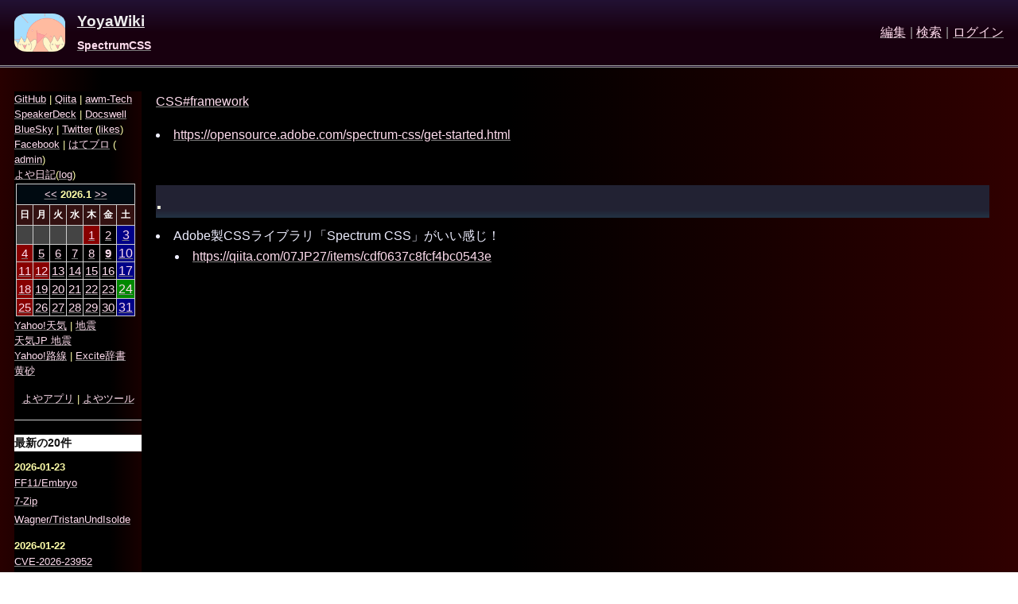

--- FILE ---
content_type: text/html; charset=UTF-8
request_url: http://pwiki.awm.jp/~yoya/?SpectrumCSS
body_size: 9945
content:
<!DOCTYPE html>
<html lang="ja" class="_ikaskin_theme_light_ _ikaskin_wordwrap_" itemscope="itemscope" itemtype="http://schema.org/WebPage">
<head prefix="og: http://ogp.me/ns# fb: http://ogp.me/ns/fb#">
<meta charset="UTF-8"/>
<meta name="viewport" content="width=device-width,initial-scale=1,viewport-fit=cover"/>
<meta name="content-language" content="ja"/>
<meta name="publisher" content="anonymous"/>
<meta name="title" content="SpectrumCSS - YoyaWiki"/>
<meta name="date" content="2024-07-11T12:18:22+00:00"/>
<meta name="classification" content="wiki"/>
<meta name="format-detection" content="telephone=no"/>
<meta name="theme-color" content="#fff"/>
<title>SpectrumCSS - YoyaWiki</title>

<link rel="index" href="http://pwiki.awm.jp/~yoya/" title="YoyaWiki"/>
<link rel="alternate" type="application/rss+xml" title="RSS" href="./?cmd=rss"/>
<script type="text/javascript" src="skin/main.js" defer></script>
<script type="text/javascript" src="skin/search2.js" defer></script>

<link rel="canonical" href="http://pwiki.awm.jp/~yoya/?SpectrumCSS"/>
<link rel="alternate" hreflang="ja" href="http://pwiki.awm.jp/~yoya/?SpectrumCSS"/>

<style>html,legend{color:#000}#body,p{overflow:visible}#_Skin_Article_,pre{width:100%;min-width:0}#contents,#header,#menubar,#rightbar{word-break:break-all;overflow-wrap:break-word}#contents,#header,#menubar,#rightbar,html{overflow-wrap:break-word}#contents,#header,#menubar,#rightbar,code,pre{line-break:anywhere;word-wrap:break-word}#header,#page_title,img{vertical-align:middle}.note_super,a{text-decoration:none}#footer,#menubar,#rightbar,h1,h2,h3,h4,h5,h6{line-height:var(--line-height-ui);position:relative}html,table{line-height:var(--line-height)}article,blockquote,body,code,dd,div,dl,dt,fieldset,footer,form,h1,h2,h3,h4,h5,h6,header,html,input,legend,li,li div,li p,main,nav,ol,p,pre,section,td,textarea,th,ul{margin:0;padding:0}#contents,#header,#logo,body,embed,html,iframe,img,object,pre,video{max-width:100%}#PluginTabs:first-child,#body h1:first-child,#body h2:first-child,#body h3:first-child,#body h4:first-child,#body h5:first-child,#body h6:first-child,#body>:first-child,dd,h1:first-child,h2:first-child,h3:first-child,h4:first-child,h5:first-child,h6:first-child,hr+h1,hr+h2,hr+h3,hr+h4,hr+h5,hr+h6{margin-top:0}#_Skin_SkipLink_,#contents,body,html,pre,svg{height:auto}:root{--mode-width:0;--font-body:-apple-system,BlinkMacSystemFont,'Segoe UI','Noto Sans',Roboto,Helvetica,Arial,sans-serif,'Apple Color Emoji','Segoe UI Emoji';--font-headline:var(--font-body);--font-size:1rem;--line-height:1.666em;--font-size-body:var(--font-size-user, var(--font-size));--line-height-body:var(--line-height-user, var(--line-height));--font-ui:var(--font-body);--font-size-ui:calc(var(--font-size) * 13 / 16);--line-height-ui:1.5em;--font-code:Consolas,Monaco,'Roboto Mono',monospace;--font-size-code:calc(var(--font-size) * 13 / 16);--line-height-code:1.333em;--font-size-table:calc(var(--font-size) * 13 / 16);--margin-paragraph:0rem;--margin-paragraph-body:1.0rem;--margin-block:1.25rem;--margin-ui:2.5ch;--margin-body:2ch;--border-radius:.333rem;--image-border:none;--image-shadow:none;--body-width:var(--body-width-user, 100%);--menu-width:var(--menu-width-user, 10rem);--table-width:var(--table-width-user, auto);--color-border:rgba(0,0,0,.5);--color-border-section:var(--color-border);--color-border-header:var(--color-border);--color-border-footer:var(--color-border);--color-added:rgba(0,0,0,.5);--color-removed:#ccc;--color-search:rgba(0,0,0,.5)}fieldset,img{border:0}address,caption,cite,code,dfn,em,strong,th,var{font-style:normal;font-weight:400}ol,ul,ul.navi>li{list-style:none}caption,th{text-align:left}q:after,q:before{content:''}abbr,acronym{border:0;font-variant:normal}input,select,textarea{font-family:inherit;font-weight:inherit;font-size:100%}#yui3-css-stamp.cssreset,._Skin_MenuButton_,p:empty,span.topicpath-top,tbody:empty,thead:empty{display:none}html{background:#fff;font-family:var(--font-body);font-size:var(--font-size);background-color:var(--color-bg);color:var(--color);-webkit-touch-callout:none;-webkit-text-size-adjust:100%}body,html{position:relative;z-index:0;width:auto;min-width:0;min-height:100vh}*{box-sizing:border-box}article,aside,code,dd,details,dialog,div,dl,dt,fieldset,form,hgroup,hr,nav,p,pre{position:relative;margin:0;padding:0;flex:0 100 auto}#body>div,hr{margin-bottom:var(--margin-ui)}#body{display:block;flex:0 100000 100%;font-size:var(--font-size-body);line-height:var(--line-height-body);margin:0 var(--margin-body);z-index:0}#_Skin_SkipLink_,a._Skin_SkipLink_{z-index:1;position:absolute;margin:0}p{margin-block-start:var(--margin-paragraph);margin-block-end:var(--margin-paragraph)}main code,main ol,main p,main pre,main ul,table{margin-block-start:var(--margin-paragraph);margin-block-end:var(--margin-paragraph-body);margin-inline-start:0;margin-inline-end:0}a{color:var(--color-link);display:inline-block}a:hover{text-decoration-line:underline;text-decoration-style:solid;text-decoration-color:var(--color-link-underline)}a:visited{color:var(--color-link-visited)}#footer,#menubar,#rightbar{font-family:var(--font-ui);font-size:var(--font-size-ui)}#menubar,#navigator,#rightbar,.anchor_super,.jumpmenu,.note_hr,button{user-select:none;-moz-user-select:none;-webkit-user-select:none;-ms-user-select:none}code,pre{font-family:var(--font-code);font-feature-settings:'fwid' 1,'tnum' 1,'zero' 1,'lnum' 1;font-size:var(--font-size-code);line-height:var(--line-height-code);white-space:pre-wrap;tab-size:4;-moz-tab-size:4}#attach,#footer,#header,#lastmodified,#related,h1,h2,h3,h4,h5,h6{font-family:var(--font-headline)}pre{background-color:var(--color-bg-code);color:var(--color-code);position:relative;border:1px solid var(--color-border);border-radius:var(--border-radius);padding:.5em .75em;margin:var(--margin-block) 0}img{border:none}.note_super,sup{vertical-align:super}#contents img{border:var(--image-border);box-shadow:var(--image-shadow)}embed,iframe,img,object,video{height:auto}.edit_form,.spacer,iframe{clear:both}body{display:flex;flex-flow:column nowrap;align-items:stretch;justify-content:flex-start;align-content:flex-start}#footer>*,body>div,body>p,table[summary='calendar frame'] .style_calendar{margin:0}.anchor_super,.jumpmenu{position:absolute;visibility:hidden;vertical-align:super;font-size:var(--font-size-ui);font-weight:400;line-height:1em;width:0;max-width:0;height:0;max-height:0;margin:0;padding:0;border:none;letter-spacing:0;text-indent:0;text-decoration:none;box-shadow:none}.jumpmenu{line-height:0}.anchor_super,.anchor_super:visited,.jumpmenu,.jumpmenu:visited{color:var(--color-border)}:hover>.anchor_super{visibility:visible;position:absolute;min-height:0;min-width:0;margin:0;padding:0;border:none}sub{vertical-align:sub}#contents{display:flex;flex-flow:row nowrap;align-items:stretch;justify-content:var(--justify-content,center);align-content:space-between;flex-grow:10000;margin:0 var(--margin-body);padding:0}#_Skin_Article_{order:var(--order-article,2);flex:10000 1 auto;display:flex;flex-flow:column nowrap;align-items:stretch;justify-content:center;align-content:stretch;margin:0 auto;max-width:var(--body-width,100%);padding:0}#_Skin_Copyright_,#navigator,#navigator>a,#navigator>span,#note .note_super,.contents{display:inline-block}#navigator{clear:both;float:right;text-align:right}#navigator>span{margin:0 .3em;color:var(--color-border-section)}#_Skin_Copyright_{float:left;text-align:left}#menubar,#rightbar{position:relative;top:0;left:0;color:var(--color-menu);background-color:var(--color-bg-menu);width:var(--menu-width);min-width:var(--menu-width);max-width:var(--menu-width);margin:0}#menubar{order:var(--order-menubar,1);flex:0 1 var(--menu-width)}#rightbar{order:var(--order-rightbar,3);flex:0 1 var(--menu-width)}#menubar li,#rightbar li{display:block;margin-top:.3em;margin-bottom:.7em;line-height:1.1em}#menubar ul>li,#rightbar ul>li{list-style-type:none}#menubar.spacer,#rightbar.spacer{min-width:0;max-width:calc(var(--menu-width) + var(--margin-body));flex-basis:calc(100vw - var(--menu-width) - var(--body-width) - var(--margin-body) * 4)}#header{display:flex;flex-flow:row nowrap;line-height:1.1em;border-bottom:3px double var(--color-border-header);padding:1em var(--margin-body);margin:0 0 calc(var(--margin-block) * 1.5)}#header>*{display:flex;margin:0;flex-flow:column nowrap;align-items:stretch;justify-content:center;align-content:center;flex:0 1 auto}#logo,#page_title,dd{display:block}#header>:nth-child(2){margin:0 .25em;flex:1 1 auto}#logo{height:3rem;width:auto;margin-right:.666rem;padding:0;fill:var(--color-logo);stroke:var(--color-logo)}#page_title{font-size:118%;font-weight:700;line-height:1.15em;margin:0 0 .625em;padding:0;background:0 0}#_Skin_Copyright_>a,#page_title>a{color:currentColor;text-decoration-color:currentColor}#topic-path{font-size:88%;font-weight:700;margin:0;user-select:auto;-moz-user-select:auto;-webkit-user-select:auto;-ms-user-select:auto}#note,ul.navi>li a:nth-of-type(2){font-size:90%}#note{clear:both;margin:var(--margin-block) 0 auto}.note_super{font-size:80%}#note .note_super{vertical-align:middle;font-size:100%;margin-right:.333em}#attach,#lastmodified,#related{clear:both;flex-grow:1;font-size:75%;margin:2em var(--margin-body) 0;opacity:.666}#footer{margin:var(--margin-block) 0 0;padding:1em var(--margin-body) 1em;vertical-align:middle;display:flex;flex-flow:column nowrap;background:var(--color-bg-footer);border-top:1px double var(--color-border-footer)}#footer>*>*{margin:.5em 0}h1,h2,h3,h4,h5,h6,hr,table{padding:0;clear:both}h1,h2,h3,h4,h5,h6{color:var(--color-headline);margin:calc(var(--margin-block) * 2) 0 calc(var(--margin-block) * .5);padding:0;font-weight:700;vertical-align:middle;background-color:var(--color-bg-headline);border:0 solid transparent}h1{font-size:201.1357188%}h2{font-size:174.900625%}h3{font-size:152.0875%}h4{font-size:132.25%}h5{font-size:115%}#menubar h6,#rightbar h6,h6{font-size:100%}#menubar h1,#rightbar h1{font-size:161%}#menubar h2,#rightbar h2{font-size:146%}#menubar h3,#rightbar h3{font-size:133%}#menubar h4,#rightbar h4{font-size:121%}#menubar h5,#rightbar h5{font-size:110%}#body h1,#body h2,#body h3{margin-top:calc(var(--margin-block) * 2.5)}#body h3{padding-left:.5em;border-left:var(--border-headline,.4em solid currentColor)}b,strong{font-weight:700;font-style:inherit}em{font-weight:inherit;font-style:italic}table,tbody,td,th,thead{position:relative;width:auto;vertical-align:middle;border:1px solid var(--color-border);border-collapse:collapse;border-spacing:0;-webkit-background-clip:padding-box;background-clip:padding-box;-webkit-border-horizontal-spacing:0;-webkit-border-vertical-spacing:0}table{border-spacing:0;width:var(--table-width);max-width:initial;font-size:var(--font-size-table);padding:0;text-align:left;color:inherit}td,th{padding:.5em;margin:0}.style_th,th,thead td{text-align:center;font-weight:700}li,ol,ul{text-indent:0;list-style-position:inside;vertical-align:middle}main li ol,main li ul{margin-top:0;margin-bottom:0}li{margin-top:.25em;margin-bottom:.25em}ul>li{list-style-type:disc}.contents ul>li,ol>li{list-style-type:decimal}.contents ul>li>ul>li,ol>li>ol>li,ul>li>ol>li{list-style-type:lower-roman}.contents ul>li>ul>li>ul>li,ol>li>ol>li>ol>li,ol>li>ul>li>ol>li,ul>li>ol>li>ol>li,ul>li>ul>li>ol>li{list-style-type:lower-alpha}li>ol,li>ul{margin-left:1.5em}input[type=date],input[type=datetime-local],input[type=datetime],input[type=email],input[type=month],input[type=number],input[type=password],input[type=range],input[type=search],input[type=tel],input[type=text],input[type=time],input[type=url],input[type=week],select,textarea{position:relative;max-width:100%;padding:.25em .5em;border:1px solid var(--color-border);color:var(--color-input);background-color:var(--color-bg-input);white-space:pre-wrap;margin-bottom:.3em}button,input[type=button],input[type=file],input[type=reset],input[type=submit]{font-family:var(--font-ui);font-size:var(--font-size-ui);user-select:none;-moz-user-select:none;-webkit-user-select:none;-ms-user-select:none;vertical-align:middle;line-height:1em;min-width:5em;min-height:1.5rem;cursor:pointer}button,input[type=button],input[type=reset],input[type=submit]{padding:.5em 1em;border:var(--color-border);border-radius:var(--border-radius);color:var(--color-bg);background-color:var(--color)}button:focus,input[type=button]:focus,input[type=reset]:focus,input[type=submit]:focus{background-color:var(--color-link)}input[type=file]{margin-top:.666em;margin-bottom:.666em}button:disabled,input[type=button]:disabled,input[type=file]:disabled,input[type=reset]:disabled,input[type=submit]:disabled{opacity:.5;cursor:auto}hr{margin-top:var(--margin-ui);border-width:1px 0 0;border-style:solid;border-color:var(--color-border)}.contents{width:auto;font-size:88%;border:1px dashed var(--color-border);padding:0 1em}.contents,.contents ol,.contents ul{line-height:1.25em}.attention,.attention a,.attention a:visited{color:var(--color-attention)}strong.word0,strong.word1,strong.word2,strong.word3,strong.word4,strong.word5,strong.word6,strong.word7,strong.word8,strong.word9{color:var(--color-search);background-color:var(--color-bg-search)}svg{width:auto}dt{margin-bottom:0}dd{margin-inline-start:2em}blockquote{margin-left:2em;font-size:97.5%}dialog{border:0;background:0 0}dialog::backdrop{background:rgba(0,0,0,.5)}#_Skin_SkipLink_{top:.5rem;left:.5rem;min-width:15em;padding:0;line-height:0;outline:0}a._Skin_SkipLink_{left:0;top:-100rem;font-size:.9rem;font-weight:600;padding:0 .75em;line-height:2em;height:2em;vertical-align:middle;color:var(--color-bg);background:var(--color-link);border-radius:var(--border-radius)}.__plugin_new,div.counter,span.counter{font-size:70%}a._Skin_SkipLink_:focus{top:0}.clear{margin:0;clear:both}.diff_added{color:var(--color-added);background-color:var(--color-bg-added)}.diff_removed{color:var(--color-removed);background-color:var(--color-bg-removed)}form>div{z-index:1}div.img_margin{margin-right:1em}span.topicpath-slash{margin:0 .0333em;color:var(--color)}ul.navi{display:flex;flex-flow:row nowrap;justify-content:space-between;font-size:1rem}ul.navi>li a:first-of-type{font-weight:600}ul.navi>li.navi_left{text-align:left;order:1}ul.navi>li.navi_none{text-align:center;order:2}ul.navi>li.navi_right{text-align:right;order:3}tr.bugtrack_list_header th{background-color:#ffc}tr.bugtrack_state_proposal td{background-color:#ccf}tr.bugtrack_state_accept td{background-color:#fc9}tr.bugrack_state_resolved td{background-color:#cfc}tr.bugtrack_state_pending td{background-color:#fcf}tr.bugtrack_state_cancel td{background-color:#ccc}tr.bugtrack_state_undef td{background-color:#f33}.search-result-page-summary{font-size:70%;color:gray;overflow:hidden;text-overflow:ellipsis;white-space:nowrap}.style_calendar td,.style_calendar th{padding:.125rem .0625rem;text-align:center;vertical-align:middle;white-space:nowrap}.style_td_caltop{white-space:pre-wrap}.__plugin_new{line-height:1em;font-weight:700;text-align:center;vertical-align:middle;white-space:nowrap}#_edit_form_markup{font-size:.9rem;width:auto;min-width:auto;max-width:30em}#footer div#_p_recaptcha3_terms{font-size:.4375rem}.EasyMDEContainer .CodeMirror{padding:.25em 0!important}.EasyMDEContainer .CodeMirror *{font-feature-settings:normal}.EasyMDEContainer button{color:var(--color)}.EasyMDEContainer .cm-tab{background:rgba(0,255,255,.025)}.EasyMDEContainer .cm-tab:before{position:absolute;content:'⇢';color:rgba(0,128,128,.25);font-size:90%;text-align:center;vertical-align:middle;width:100%: height: 100%}@media print{a{text-decoration:none}#PluginTabs,#_Skin_ModalScreen_,#_p_recaptcha3_terms,#attach,#menubar,#navigator,#related,#rightbar,#toolbar,.anchor_super,.jumpmenu{display:none}}@media (max-width:767px){:root{--margin-body:.5ch;--mode-width:1}#contents{flex-direction:column}#_Skin_Article_{justify-content:flex-start;flex:10000 1 auto;order:1}#menubar,#rightbar{font-size:var(--font-size);line-height:var(--line-height);margin:var(--margin-ui) auto 0;padding:var(--margin-body);border:1px solid var(--color-border-section);min-width:100%;max-width:100%;border-radius:var(--border-radius);order:2;flex:1 1 auto}#rightbar{order:3}@media screen{#_Skin_ModalScreen_{position:absolute;left:0;top:0;min-width:100%;min-height:100%;max-height:initial;height:auto;margin:0;padding:0 var(--margin-body);overflow:auto;z-index:1999999990;pointer-events:auto;visibility:visible;flex-flow:column nowrap;align-items:stretch;justify-content:flex-start;align-content:flex-start;background:0 0}#_Skin_ModalScreen_ #menubar{max-height:initial;height:auto;margin:var(--margin-ui) auto;order:1;overflow:hidden}._Skin_MenuButton_{position:absolute;top:.375rem;right:.375rem;display:block;z-index:1;width:2.25rem;min-width:2.25rem;max-width:2.25rem;height:2.25rem;min-height:2.25rem;max-height:2.25rem;font-size:0;line-height:0;color:var(--color);background-color:var(--color-bg);border:1px solid var(--color-border-section);border-radius:var(--border-radius);text-align:center;vertical-align:middle;font-weight:700;margin:0;padding:0;fill:var(--color);stroke-width:0;cursor:pointer}#_Skin_MenuOpenButton_{position:relative;top:0;left:0}}#menubar{pointer-events:auto}td input[type=date],td input[type=datetime-local],td input[type=datetime],td input[type=email],td input[type=file],td input[type=month],td input[type=number],td input[type=password],td input[type=range],td input[type=search],td input[type=tel],td input[type=text],td input[type=time],td input[type=url],td input[type=week],td textarea{width:auto;max-width:75vw}div>textarea{width:auto;max-width:100%}#menubar.spacer,#rightbar.spacer{display:none}}html._ikaskin_simplify_ #body h1,html._ikaskin_simplify_ #body h2,html._ikaskin_simplify_ #body h3,html._ikaskin_simplify_ #body h4,html._ikaskin_simplify_ #body h5,html._ikaskin_simplify_ #body h6{border:none;padding:0}html._ikaskin_wordwrap_ main h1,html._ikaskin_wordwrap_ main h2,html._ikaskin_wordwrap_ main h3,html._ikaskin_wordwrap_ main h4,html._ikaskin_wordwrap_ main h5,html._ikaskin_wordwrap_ main h6,html._ikaskin_wordwrap_ main li,html._ikaskin_wordwrap_ main p{word-break:normal;word-break:break-word;overflow-wrap:normal;word-wrap:break-word;line-break:normal}html._ikaskin_wordbreak_ main h1,html._ikaskin_wordbreak_ main h2,html._ikaskin_wordbreak_ main h3,html._ikaskin_wordbreak_ main h4,html._ikaskin_wordbreak_ main h5,html._ikaskin_wordbreak_ main h6,html._ikaskin_wordbreak_ main li,html._ikaskin_wordbreak_ main p{word-break:break-all;overflow-wrap:break-word;word-wrap:break-word;line-break:anywhere}@media screen{:root{--color-bg:var(--color-bg-user, #fff);--color:#333;--color-headline:#111;--color-bg-headline:var(--color-bg);--color-menu:var(--color);--color-bg-menu:var(--color-bg);--color-link:var(--color-link-user, #006070);--color-link-underline:var(--color-link);--color-link-visited:var(--color-link);--color-logo:var(--color);--color-border:#ccc;--color-input:var(--color);--color-bg-input:#fff;--color-code:rgba(0,0,0,.8);--color-bg-code:#fafafa;--color-bg-table:#fafafa;--color-attention:#e70473;--color-added:#e70473;--color-bg-added:transparent;--color-removed:#00c1c1;--color-bg-removed:transparent;--color-search:var(--color-attention);--color-bg-search:transparent;--color-border-section:#999;--color-border-header:var(--color-border-section);--color-border-footer:var(--color-border-section);--color-bg-footer:transparent;--dcolor-bg:var(--dcolor-bg-user, #212122);--dcolor:rgba(236,236,236,.95);--dcolor-headline:var(--dcolor);--dcolor-bg-headline:var(--dcolor-bg);--dcolor-menu:var(--dcolor);--dcolor-bg-menu:var(--dcolor-bg);--dcolor-link:var(--dcolor-link-user, rgb(160,240,240));--dcolor-link-underline:var(--dcolor-link-user, rgba(160,240,240,.3));--dcolor-link-visited:var(--dcolor-link);--dcolor-logo:var(--dcolor);--dcolor-border:rgba(236,236,236,.333);--dcolor-input:var(--dcolor);--dcolor-bg-input:#000;--dcolor-code:rgba(236,236,236,.8);--dcolor-bg-code:rgba(128,128,128,.1);--dcolor-bg-table:rgba(128,128,128,.1);--dcolor-attention:#e70473;--dcolor-added:#e70473;--dcolor-bg-added:transparent;--dcolor-removed:#00c1c1;--dcolor-bg-removed:transparent;--dcolor-search:var(--dcolor-attention);--dcolor-bg-search:transparent;--dcolor-border-section:rgba(236,236,236,.5);--dcolor-border-header:var(--dcolor-border-section);--dcolor-border-footer:var(--dcolor-border-section);--dcolor-bg-footer:transparent}html._ikaskin_theme_dark_{--color-bg:var(--dcolor-bg);--color:var(--dcolor);--color-headline:var(--dcolor-headline);--color-bg-headline:var(--dcolor-bg-headline);--color-menu:var(--dcolor-menu);--color-bg-menu:var(--dcolor-bg-menu);--color-link:var(--dcolor-link);--color-link-underline:var(--dcolor-link-underline);--color-link-visited:var(--dcolor-link-visited);--color-logo:var(--dcolor-logo);--color-border:var(--dcolor-border);--color-input:var(--dcolor-input);--color-bg-input:var(--dcolor-bg-input);--color-code:var(--dcolor-code);--color-bg-code:var(--dcolor-bg-code);--color-bg-table:var(--dcolor-bg-table);--color-attention:var(--dcolor-attention);--color-added:var(--dcolor-added);--color-bg-added:var(--dcolor-bg-added);--color-removed:var(--dcolor-removed);--color-bg-removed:var(--dcolor-bg-removed);--color-search:var(--dcolor-search);--color-bg-search:var(--dcolor-bg-search);--color-border-section:var(--dcolor-border-section);--color-border-header:var(--dcolor-border-header);--color-border-footer:var(--dcolor-border-footer);--color-bg-footer:var(--dcolor-bg-footer)}}@media screen and (prefers-color-scheme:dark),screen and (light-level:dim),screen and (environment-blending:additive){:root{color-scheme:dark}html._ikaskin_theme_adaptive_{--color-bg:var(--dcolor-bg);--color:var(--dcolor);--color-headline:var(--dcolor-headline);--color-bg-headline:var(--dcolor-bg-headline);--color-menu:var(--dcolor-menu);--color-bg-menu:var(--dcolor-bg-menu);--color-link:var(--dcolor-link);--color-link-underline:var(--dcolor-link-underline);--color-link-visited:var(--dcolor-link-visited);--color-logo:var(--dcolor-logo);--color-border:var(--dcolor-border);--color-input:var(--dcolor-input);--color-bg-input:var(--dcolor-bg-input);--color-code:var(--dcolor-code);--color-bg-code:var(--dcolor-bg-code);--color-bg-table:var(--dcolor-bg-table);--color-attention:var(--dcolor-attention);--color-added:var(--dcolor-added);--color-bg-added:var(--dcolor-bg-added);--color-removed:var(--dcolor-removed);--color-bg-removed:var(--dcolor-bg-removed);--color-search:var(--dcolor-search);--color-bg-search:var(--dcolor-bg-search);--color-border-section:var(--dcolor-border-section);--color-border-header:var(--dcolor-border-header);--color-border-footer:var(--dcolor-border-footer);--color-bg-footer:var(--dcolor-bg-footer)}}@media screen and (forced-colors:active){:root{--color-bg:Canvas;--color:CanvasText;--color-headline:CanvasText;--color-bg-headline:Canvas;--color-menu:CanvasText;--color-bg-menu:Canvas;--color-link:LinkText;--color-link-underline:LinkText;--color-link-visited:VisitedText;--color-logo:CanvasText;--color-border:GrayText;--color-input:FieldText;--color-bg-input:Field;--color-code:CanvasText;--color-bg-code:Canvas;--color-bg-table:Canvas;--color-attention:MarkText;--color-added:MarkText;--color-bg-added:Mark;--color-removed:HighlightText;--color-bg-removed:Highlight;--color-search:MarkText;--color-bg-search:Mark;--color-border-section:GrayText;--color-border-header:GrayText;--color-border-footer:GrayText;--color-bg-footer:transparent}a._Skin_SkipLink_,button,button:focus,input[type=button],input[type=button]:focus,input[type=reset],input[type=reset]:focus,input[type=submit],input[type=submit]:focus{color:ButtonText;background:ButtonFace;border:outset buttonBorder}}</style><style>:root{--margin-article-left:var(--margin-ui);}</style><link rel="stylesheet" type="text/css" href="skin/yoyastyle.css"/>


</head>
<body>
<div id="pukiwiki-site-properties" style="display:none;">
<input type="hidden" class="site-props" value="{&quot;is_utf8&quot;:true,&quot;json_enabled&quot;:true,&quot;show_passage&quot;:true,&quot;base_uri_pathname&quot;:&quot;/~yoya/&quot;,&quot;base_uri_absolute&quot;:&quot;http://pwiki.awm.jp/~yoya/&quot;}" />
<input type="hidden" class="plugin-name" value="read" />
<input type="hidden" class="page-name" value="SpectrumCSS" />
<input type="hidden" class="page-in-edit" value="false" />
<input type="hidden" class="ticketlink-def" value="[]" />



<input type="hidden" class="topicpath-links" value="[]" />
</div>
<nav id="_Skin_SkipLink_" aria-label="Skip links">
	<a class="_Skin_SkipLink_" href="#contents">Skip to main content</a>
	<a id="_Skin_SkipLink_Open_" class="_Skin_SkipLink_" href="#menubar">Skip to sub menu</a>	<a class="_Skin_SkipLink_" href="#navigator">Skip to navigator</a>
</nav>

<header id="header">
	<div>
		<a href="./"><img id="logo" src="image/saitama.gif" width="40" height="40" title="YoyaWiki" alt="Top"/ style="border-radius: 25%"></a>
	</div>

	<div>
		<h1 id="page_title"><a href="./">YoyaWiki</a></h1><div id="topic-path"><span class="topicpath-top"><a href="./" title="FrontPage" class="link_page_passage" data-mtime="2026-01-22T05:17:09+00:00">Top</a><span class="topicpath-slash">/</span></span><a href="./?plugin=related&amp;page=SpectrumCSS">SpectrumCSS</a></div>	</div>
	<div>		<nav id="navigator" aria-label="Nav links">
<a href="./?cmd=edit&amp;page=SpectrumCSS" >編集</a><span>|</span><a href="./?cmd=search" >検索</a><span>|</span><a href="./?plugin=loginform&amp;pcmd=login&amp;page=SpectrumCSS" >ログイン</a>		</nav>
</div>
</header>

<main id="contents">
	<article id="_Skin_Article_">
		<div id="body"><p><a href="./?CSS#framework" title="CSS" class="link_page_passage" data-mtime="2025-08-07T00:45:53+00:00">CSS#framework</a></p>
<ul class="list1 list-indent1"><li><a href="https://opensource.adobe.com/spectrum-css/get-started.html" rel="nofollow">https://opensource.adobe.com/spectrum-css/get-started.html</a></li></ul>
<h2 id="content_1_0">.<a class="anchor_super" id="vbd80e2f" href="./?SpectrumCSS#vbd80e2f" title="vbd80e2f" style="user-select:none;">&dagger;</a></h2>
<ul class="list1 list-indent1"><li>Adobe製CSSライブラリ「Spectrum CSS」がいい感じ！
<ul class="list2 list-indent1"><li><a href="https://qiita.com/07JP27/items/cdf0637c8fcf4bc0543e" rel="nofollow">https://qiita.com/07JP27/items/cdf0637c8fcf4bc0543e</a></li></ul></li></ul>
</div>
		<div id="related">Link: <a href="./?CSS">CSS</a><span class="page_passage" data-mtime="2025-08-07T00:45:53+00:00"></span>
 <a href="./?Adobe">Adobe</a><span class="page_passage" data-mtime="2025-07-17T07:35:26+00:00"></span></div>
	</article>

	<div id="menubar">

<div style="text-align:left"><a href="http://github.com/yoya/" rel="nofollow">GitHub</a> |
<a href="https://qiita.com/yoya" rel="nofollow">Qiita</a>  |
<a href="https://blog.awm.jp/" rel="nofollow">awm-Tech</a> <br class="spacer" />
<a href="https://speakerdeck.com/yoya" rel="nofollow">SpeakerDeck</a> |
<a href="https://www.docswell.com/user/yoya" rel="nofollow">Docswell</a>  <br class="spacer" />
<a href="https://bsky.app/profile/yoya.bsky.social" rel="nofollow">BlueSky</a>  |
<a href="http://twitter.com/yoya" rel="nofollow">Twitter</a> (<a href="http://twitter.com/yoya/likes" rel="nofollow">likes</a>) <br class="spacer" />
<a href="http://www.facebook.com/yoyapp" rel="nofollow">Facebook</a> |
<a href="https://yoya.hatenadiary.jp/" rel="nofollow">はてブロ</a> (<a href="http://d.hatena.ne.jp/yoya/admin" rel="nofollow">admin</a>) <br class="spacer" />
<a href="http://diary.awm.jp/~yoya/" rel="nofollow">よや日記</a>(<a href="http://diary.awm.jp/~yoya/log.cgi" rel="nofollow">log</a>)</div>
   <table class="ministyle_calendar" cellspacing="1" width="150" border="0" summary="calendar body">
    <tr>
     <td class="ministyle_td_caltop" colspan="7">
      <a href="http://pwiki.awm.jp/~yoya/?plugin=minicalendar&amp;file=&amp;date=202512&amp;mode=viewex">&lt;&lt;</a>
      <strong>2026.1</strong>
      <a href="http://pwiki.awm.jp/~yoya/?plugin=minicalendar&amp;file=&amp;date=202602&amp;mode=viewex">&gt;&gt;</a>
     </td>
    </tr>
    <tr>
     <td class="ministyle_td_week">日</td>
     <td class="ministyle_td_week">月</td>
     <td class="ministyle_td_week">火</td>
     <td class="ministyle_td_week">水</td>
     <td class="ministyle_td_week">木</td>
     <td class="ministyle_td_week">金</td>
     <td class="ministyle_td_week">土</td>
    </tr>
    <tr>
     <td class="ministyle_td_blank">&nbsp;</td>
     <td class="ministyle_td_blank">&nbsp;</td>
     <td class="ministyle_td_blank">&nbsp;</td>
     <td class="ministyle_td_blank">&nbsp;</td>
     <td class="ministyle_td_sun"><a class="small" href="http://pwiki.awm.jp/~yoya/?cmd=edit&amp;page=2026-01-01&amp;refer=" title="2026-01-01">1</a></td>
     <td class="ministyle_td_day"><a class="small" href="http://pwiki.awm.jp/~yoya/?cmd=edit&amp;page=2026-01-02&amp;refer=" title="2026-01-02">2</a></td>
     <td class="ministyle_td_sat"><a class="small" href="http://pwiki.awm.jp/~yoya/?cmd=edit&amp;page=2026-01-03&amp;refer=" title="2026-01-03">3</a></td>
    </tr>
    <tr>
     <td class="ministyle_td_sun"><a class="small" href="http://pwiki.awm.jp/~yoya/?cmd=edit&amp;page=2026-01-04&amp;refer=" title="2026-01-04">4</a></td>
     <td class="ministyle_td_day"><a class="small" href="http://pwiki.awm.jp/~yoya/?cmd=edit&amp;page=2026-01-05&amp;refer=" title="2026-01-05">5</a></td>
     <td class="ministyle_td_day"><a class="small" href="http://pwiki.awm.jp/~yoya/?cmd=edit&amp;page=2026-01-06&amp;refer=" title="2026-01-06">6</a></td>
     <td class="ministyle_td_day"><a class="small" href="http://pwiki.awm.jp/~yoya/?cmd=edit&amp;page=2026-01-07&amp;refer=" title="2026-01-07">7</a></td>
     <td class="ministyle_td_day"><a class="small" href="http://pwiki.awm.jp/~yoya/?cmd=edit&amp;page=2026-01-08&amp;refer=" title="2026-01-08">8</a></td>
     <td class="ministyle_td_day"><a class="small" href="./?2026-01-09" title="2026-01-09"><strong>9</strong></a></td>
     <td class="ministyle_td_sat"><a class="small" href="http://pwiki.awm.jp/~yoya/?cmd=edit&amp;page=2026-01-10&amp;refer=" title="2026-01-10">10</a></td>
    </tr>
    <tr>
     <td class="ministyle_td_sun"><a class="small" href="http://pwiki.awm.jp/~yoya/?cmd=edit&amp;page=2026-01-11&amp;refer=" title="2026-01-11">11</a></td>
     <td class="ministyle_td_sun"><a class="small" href="http://pwiki.awm.jp/~yoya/?cmd=edit&amp;page=2026-01-12&amp;refer=" title="2026-01-12">12</a></td>
     <td class="ministyle_td_day"><a class="small" href="http://pwiki.awm.jp/~yoya/?cmd=edit&amp;page=2026-01-13&amp;refer=" title="2026-01-13">13</a></td>
     <td class="ministyle_td_day"><a class="small" href="http://pwiki.awm.jp/~yoya/?cmd=edit&amp;page=2026-01-14&amp;refer=" title="2026-01-14">14</a></td>
     <td class="ministyle_td_day"><a class="small" href="http://pwiki.awm.jp/~yoya/?cmd=edit&amp;page=2026-01-15&amp;refer=" title="2026-01-15">15</a></td>
     <td class="ministyle_td_day"><a class="small" href="http://pwiki.awm.jp/~yoya/?cmd=edit&amp;page=2026-01-16&amp;refer=" title="2026-01-16">16</a></td>
     <td class="ministyle_td_sat"><a class="small" href="http://pwiki.awm.jp/~yoya/?cmd=edit&amp;page=2026-01-17&amp;refer=" title="2026-01-17">17</a></td>
    </tr>
    <tr>
     <td class="ministyle_td_sun"><a class="small" href="http://pwiki.awm.jp/~yoya/?cmd=edit&amp;page=2026-01-18&amp;refer=" title="2026-01-18">18</a></td>
     <td class="ministyle_td_day"><a class="small" href="http://pwiki.awm.jp/~yoya/?cmd=edit&amp;page=2026-01-19&amp;refer=" title="2026-01-19">19</a></td>
     <td class="ministyle_td_day"><a class="small" href="http://pwiki.awm.jp/~yoya/?cmd=edit&amp;page=2026-01-20&amp;refer=" title="2026-01-20">20</a></td>
     <td class="ministyle_td_day"><a class="small" href="http://pwiki.awm.jp/~yoya/?cmd=edit&amp;page=2026-01-21&amp;refer=" title="2026-01-21">21</a></td>
     <td class="ministyle_td_day"><a class="small" href="http://pwiki.awm.jp/~yoya/?cmd=edit&amp;page=2026-01-22&amp;refer=" title="2026-01-22">22</a></td>
     <td class="ministyle_td_day"><a class="small" href="http://pwiki.awm.jp/~yoya/?cmd=edit&amp;page=2026-01-23&amp;refer=" title="2026-01-23">23</a></td>
     <td class="ministyle_td_today"><a class="small" href="http://pwiki.awm.jp/~yoya/?cmd=edit&amp;page=2026-01-24&amp;refer=" title="2026-01-24">24</a></td>
    </tr>
    <tr>
     <td class="ministyle_td_sun"><a class="small" href="http://pwiki.awm.jp/~yoya/?cmd=edit&amp;page=2026-01-25&amp;refer=" title="2026-01-25">25</a></td>
     <td class="ministyle_td_day"><a class="small" href="http://pwiki.awm.jp/~yoya/?cmd=edit&amp;page=2026-01-26&amp;refer=" title="2026-01-26">26</a></td>
     <td class="ministyle_td_day"><a class="small" href="http://pwiki.awm.jp/~yoya/?cmd=edit&amp;page=2026-01-27&amp;refer=" title="2026-01-27">27</a></td>
     <td class="ministyle_td_day"><a class="small" href="http://pwiki.awm.jp/~yoya/?cmd=edit&amp;page=2026-01-28&amp;refer=" title="2026-01-28">28</a></td>
     <td class="ministyle_td_day"><a class="small" href="http://pwiki.awm.jp/~yoya/?cmd=edit&amp;page=2026-01-29&amp;refer=" title="2026-01-29">29</a></td>
     <td class="ministyle_td_day"><a class="small" href="http://pwiki.awm.jp/~yoya/?cmd=edit&amp;page=2026-01-30&amp;refer=" title="2026-01-30">30</a></td>
     <td class="ministyle_td_sat"><a class="small" href="http://pwiki.awm.jp/~yoya/?cmd=edit&amp;page=2026-01-31&amp;refer=" title="2026-01-31">31</a></td>
    </tr>
   </table>

<p><a href="http://weather.yahoo.co.jp/weather/" rel="nofollow">Yahoo!天気</a> |
<a href="http://typhoon.yahoo.co.jp/weather/jp/earthquake/" rel="nofollow">地震</a>
<br class="spacer" />
<a href="http://tenki.jp/earthquake/" rel="nofollow">天気JP 地震</a>
<br class="spacer" />
<a href="http://transit.yahoo.co.jp/" rel="nofollow">Yahoo!路線</a> |
<a href="http://www.excite.co.jp/dictionary/" rel="nofollow">Excite辞書</a>
<br class="spacer" />
<a href="https://www.data.jma.go.jp/env/kosa/fcst/" rel="nofollow">黄砂</a>
<br class="spacer" /></p>
<div style="text-align:center"><a href="https://app.awm.jp/" rel="nofollow">よやアプリ</a> | <a href="https://www.awm.jp/~yoya/php/" rel="nofollow">よやツール</a></div>
<hr class="full_hr" />
<h5>最新の20件</h5>
<div><strong>2026-01-23</strong>
<ul class="recent_list">
 <li><a href="./?FF11/Embryo" class="link_page_passage" data-mtime="2026-01-23T14:14:53+00:00">FF11/Embryo</a></li>
 <li><a href="./?7-Zip" class="link_page_passage" data-mtime="2026-01-23T02:35:03+00:00">7-Zip</a></li>
 <li><a href="./?Wagner/TristanUndIsolde" class="link_page_passage" data-mtime="2026-01-22T17:35:50+00:00">Wagner/TristanUndIsolde</a></li>
</ul>
<strong>2026-01-22</strong>
<ul class="recent_list">
 <li><a href="./?CVE-2026-23952" class="link_page_passage" data-mtime="2026-01-22T13:09:03+00:00">CVE-2026-23952</a></li>
 <li><a href="./?CVE/ImageMagick" class="link_page_passage" data-mtime="2026-01-22T13:02:48+00:00">CVE/ImageMagick</a></li>
 <li><a href="./?Lua" class="link_page_passage" data-mtime="2026-01-22T11:58:36+00:00">Lua</a></li>
 <li><a href="./?PowerShell" class="link_page_passage" data-mtime="2026-01-22T11:58:17+00:00">PowerShell</a></li>
 <li><a href="./" class="link_page_passage" data-mtime="2026-01-22T05:17:09+00:00">FrontPage</a></li>
</ul>
<strong>2026-01-21</strong>
<ul class="recent_list">
 <li><a href="./?RichardStraus/EinHeldenleben" class="link_page_passage" data-mtime="2026-01-21T09:26:53+00:00">RichardStraus/EinHeldenleben</a></li>
</ul>
<strong>2026-01-20</strong>
<ul class="recent_list">
 <li><a href="./?CVE-2026-23876" class="link_page_passage" data-mtime="2026-01-20T06:57:02+00:00">CVE-2026-23876</a></li>
 <li><a href="./?CVE-2026-22770" class="link_page_passage" data-mtime="2026-01-20T06:44:18+00:00">CVE-2026-22770</a></li>
</ul>
<strong>2026-01-19</strong>
<ul class="recent_list">
 <li><a href="./?IgorStravinsky/TheFirebird" class="link_page_passage" data-mtime="2026-01-18T16:58:59+00:00">IgorStravinsky/TheFirebird</a></li>
</ul>
<strong>2026-01-17</strong>
<ul class="recent_list">
 <li><a href="./?Bitchat" class="link_page_passage" data-mtime="2026-01-17T13:35:54+00:00">Bitchat</a></li>
 <li><a href="./?Chat" class="link_page_passage" data-mtime="2026-01-17T13:33:00+00:00">Chat</a></li>
</ul>
<strong>2026-01-15</strong>
<ul class="recent_list">
 <li><a href="./?CDDB" class="link_page_passage" data-mtime="2026-01-15T05:19:36+00:00">CDDB</a></li>
</ul>
<strong>2026-01-14</strong>
<ul class="recent_list">
 <li><a href="./?RecentDeleted" class="link_page_passage" data-mtime="2026-01-14T12:36:19+00:00">RecentDeleted</a></li>
</ul>
<strong>2026-01-13</strong>
<ul class="recent_list">
 <li><a href="./?Game/Music" class="link_page_passage" data-mtime="2026-01-13T05:23:59+00:00">Game/Music</a></li>
 <li><a href="./?CVE" class="link_page_passage" data-mtime="2026-01-13T01:41:38+00:00">CVE</a></li>
</ul>
<strong>2026-01-12</strong>
<ul class="recent_list">
 <li><a href="./?TAMA21/2026" class="link_page_passage" data-mtime="2026-01-12T05:02:54+00:00">TAMA21/2026</a></li>
</ul>
<strong>2026-01-11</strong>
<ul class="recent_list">
 <li><a href="./?Windower/Addons/AC" class="link_page_passage" data-mtime="2026-01-11T12:06:17+00:00">Windower/Addons/AC</a></li>
</ul>
</div>
<hr class="full_hr" />
<p><a href="http://pwiki.awm.jp/~yoya/?cmd=edit&amp;page=MenuBar" rel="nofollow">Menu編集</a>
<br class="spacer" />
<a href="./?Administrator" title="Administrator" class="link_page_passage" data-mtime="2024-07-11T12:18:22+00:00">Wiki管理メモ</a></p>
</div>	<div id="rightbar" class="spacer"></div></main>

<footer id="footer">
	<div>
		<nav id="navigator" aria-label="Nav links">
			<a href="./?cmd=edit&amp;page=SpectrumCSS" >編集</a><span>|</span><a href="./?plugin=attach&amp;pcmd=upload&amp;page=SpectrumCSS" >添付</a><span>|</span><a href="./?cmd=diff&amp;page=SpectrumCSS" >差分</a><span>|</span><a href="./?cmd=freeze&amp;page=SpectrumCSS" >凍結</a><span>|</span><a href="./?plugin=rename&amp;refer=SpectrumCSS" >名前変更</a><span>|</span><a href="./?plugin=newpage&amp;refer=SpectrumCSS" >新規</a><span>|</span><a href="./?cmd=list" >一覧</a><span>|</span><a href="./?cmd=search" >検索</a><span>|</span><a href="./?plugin=loginform&amp;pcmd=login&amp;page=SpectrumCSS" >ログイン</a>		</nav>

			</div>

			</footer>

<script>/*<!--*/
'use strict';
var	__Skin__ = function() {
	const self = this;
	this.screen = null;
	this.menuButton = null;
	this.article = null;
	this.menu = null;
	this.mobile = 0;

	var	body = document.body;
	var	header = document.getElementById('header');
	self.article = document.getElementById('_Skin_Article_');
	self.menu = document.getElementById('menubar');

	if (body && header && self.article && self.menu) {
		header.insertAdjacentHTML('beforeend', '<div><button class="_Skin_MenuButton_" id="_Skin_MenuOpenButton_" aria-label="Open sub menu"><svg aria-hidden="true" focusable="false" xmlns="http://www.w3.org/2000/svg" width="16px" height="16px" viewBox="0 0 16 16"><title>Open sub menu</title><path d="M15.999,3.2H0V0h15.999V3.2z M15.999,6.399H0v3.2h15.999V6.399z M15.999,12.8H0v3.199h15.999V12.8z"/></svg></button></div>');
		this.menuButton = document.getElementById('_Skin_MenuOpenButton_');
		this.menuButton.addEventListener('click', function(e) { e.stopPropagation(); e.preventDefault(); self.Open(); }, {passive: false});
		document.getElementById('_Skin_SkipLink_Open_').addEventListener('click', function(e) { self.Open(); }, {passive: false});

		self.menu.insertAdjacentHTML('beforeend', '<button class="_Skin_MenuButton_" id="_Skin_MenuCloseButton_" aria-label="Close sub menu"><svg aria-hidden="true" focusable="false" xmlns="http://www.w3.org/2000/svg" width="16px" height="16px" viewBox="0 0 16 16"><title>Close sub menu</title><path d="M15.995,2.285l-5.713,5.712l5.713,5.712l-2.285,2.286l-5.712-5.713l-5.713,5.713L0,13.71l5.713-5.712L0,2.285L2.285,0 l5.713,5.713L13.71,0L15.995,2.285z"/></svg></button>');
		self.menu.addEventListener('click', function(e) { e.stopPropagation(); }, {passive: false});
		self.menu.addEventListener('touchmove', function(e) { e.stopPropagation(); }, {passive: false});
		self.menu.addEventListener('wheel', function(e) { e.stopPropagation(); }, {passive: false});
		document.getElementById('_Skin_MenuCloseButton_').addEventListener('click', function(e) { e.stopPropagation(); e.preventDefault(); self.Close(); }, {passive: false});

		self.screen = document.createElement('dialog');
		self.screen.addEventListener('click', function(e) { e.stopPropagation(); e.preventDefault(); self.Close(); }, {passive: false});
		self.screen.id = '_Skin_ModalScreen_';
		body.insertAdjacentElement('beforeend', self.screen);

		window.addEventListener('resize', function() { self.Change(); });

		self.Change();
	}
};
__Skin__.prototype.Change = function() {
	var	mobile_ = parseInt(getComputedStyle(document.documentElement).getPropertyValue('--mode-width'));
	if (this.mobile != mobile_) {
		this.mobile = mobile_;

		this.Close();

		if (this.mobile) {
			if (this.screen) this.screen.insertAdjacentElement('afterbegin', this.menu);
		} else {
			if (this.article) this.article.insertAdjacentElement('afterend', this.menu);
		}
	}
};
__Skin__.prototype.Open = function() {
	if (this.screen && this.menuButton) {
		const	style_ = window.getComputedStyle(this.menuButton);
		if (style_.getPropertyValue('display') != 'none') this.screen.showModal();
	}
};
__Skin__.prototype.Close = function() { if (this.screen) this.screen.close(); };
window.addEventListener('DOMContentLoaded', function() { new __Skin__();  }, false);
/*-->*/</script>


</body>
</html>


--- FILE ---
content_type: text/css
request_url: http://pwiki.awm.jp/~yoya/skin/yoyastyle.css
body_size: 797
content:
body {
    background-image: linear-gradient(to right, #280000 0%, black 10%, black 50%, #300000 100%);
    color: #EEF;
}

a {
   color: #FDE;
   text-decoration: underline; /*下線消す*/
   text-decoration-color: gray;
}
a:visited {
   color: #F0FFFA;
}

#menubar {
    background-image: linear-gradient(to right, #000000 75%, #180000 100%);
    padding: 0;
    margin: 0;
    color: #FFA;
}

header {
    background-image: linear-gradient(to bottom, #221133  0%, #18000F 50%);
}
h1 {
    background-color:#003344;
    color: #EEE;
}

h2 {
    background-image: linear-gradient(to bottom, #222233 75%, #223344 100%);
    color: #EED;
}
h3 {
    background-image: linear-gradient(to bottom, #221122 75%, #224488 100%);
    margin-left: 0.2em;
    color: #EED;
}

h4 {
    background-image: linear-gradient(to bottom, #220833 75%, #001122 100%);
    margin-left: 0.4em;
    color: #EED;
}

li {
    margin-top: 0em;
    margin-bottom: 0em;
}

.contents {
    padding:0em 2em;
    box-shadow: -0.5px -0.5px 1.5px 1.5px #00335580;
    background-color: black;
}

pre {
    background-color: #022;
    border-color: lightgreen;
    box-shadow: 1.0px 1.0px 2px green;
    color: #FFE;
}

.quotation {
    padding: 0.5em;
    margin:  0.5em;
    background-color: #022;
    border-color: lightgreen;
    color: #FFE;
    box-shadow: -0.5px -0.5px 1.5px 1.5px lightgreen;
}

.ul {
    margin-block-start: -0.5em;
}


/* minicalendar.inc.php */
.ministyle_calendar
{
        width:150px;
        padding:0px;
        margin:2px;
        color:inherit;
        background-color:#1F1F1F;
        text-align:center;
	white-space: nowrap;
}

.ministyle_td_caltop
{
        padding:2px;
        margin:1px;
        color:inherit;
        background-color:#000A11;

}

.ministyle_td_today
{
        padding:1px;
        margin:1px;
	color:inherit;
        background-color:#080;
        font-size:16px;
}

.ministyle_td_sat
{
        padding:0px;
        margin:0px;
        color:inherit;
        background-color:#008;
        font-size:16px;
}

.ministyle_td_sun
{
        height:20px;
        padding:0px;
        margin:0px;
        color:inherit;
        background-color:#800;
        font-size:15px;
        text-align:center;
}

.ministyle_td_blank
{
        padding:1px;
        margin:1px;
        color:inherit;
        background-color:#444;
//        font-size:16px;
        font-size:15px;
        text-align:center;
}

.ministyle_td_day
{
        padding:0px;
        margin:0px;
        color:inherit;
        background-color:#000000;
        font-size:15px;
        text-align:center;
        vertical-align:center;
}

.ministyle_td_week
{
        width:23px;
        padding:2px 0px;
        margin:2px 0px;
        color:white;
        background-color: #311;
        font-size:12px;
        font-weight:bold;
        text-align:center;
}


span.topicpath-slash {
    color: #CCC;
}
